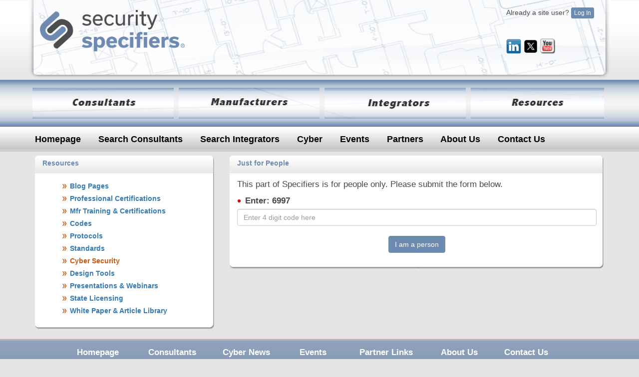

--- FILE ---
content_type: text/html; charset=utf-8
request_url: https://securityspecifiers.com/Resource/JustForPeople?ArticleID=340
body_size: 5408
content:
<!DOCTYPE html>
<html>
<head>
    <title>Security Specifiers</title>
    <meta charset="utf-8" />
    <meta name="viewport" content="width=device-width, initial-scale=1.0">
    <meta name="wot-verification" content="0e28216feed6b032d986" />

    <link rel="shortcut icon" href="/images/add_bar_main.png">

    <link rel="stylesheet" href="/lib/bootstrap/dist/css/bootstrap.css" />
    <link href="/lib/bootstrap/dist/css/bootstrap-theme.css" rel="stylesheet" />

    <link rel="stylesheet" href="/css/Specifier1.css" />

    <style>
        .speciferheader {
            background: url(../images/header.jpg);
            background-size: 100% 100%;
            height: 160px;
            border: 0px solid green;
        }

        .vertical-alignment-helper {
            display: table;
            height: 100%;
            /*width: 100%;*/ /* change with media query */
            margin: auto;
            pointer-events: none; /* This makes sure that we can still click outside of the modal to close it */
        }

        .vertical-align-center {
            /* To center vertically */
            display: table-cell;
            vertical-align: middle;
            /*pointer-events: none;*/
        }
    </style>

    

</head>
<body>
    <div class="container-fluid">
        <div class="container">
            <div class="row speciferheader hidden-xs">
                <!--header.jpg is 970px  style="background: url(../images/header.jpg) no-repeat;" -->
                <!--Has image at top defined in css file 150 px height  #6d8ab1 -->

                <div class="col-sm-6 " style="border: 0px solid red; margin-top:20px;padding-left:25px;">
                    <img src="https://specifiers.blob.core.windows.net/images/SpecifierLogos/SecuritySpecifiersLogoTM.png" alt="Security Specifiers" width="290" />
                </div>
                <div class="col-xs-6 " style="border: 0px solid red">
                    <div class="pull-right" style="margin-top:15px;padding-right:20px;">
                        <span id="currentUser">Already a site user?</span>
                        <button id="butUserLogOn" type="button" class="btn btn-specifier btn-xs" data-toggle="modal" data-target="#SignInModal">Log In</button>
                        <button id="butUserLogOff" type="button" class="btn btn-specifier btn-xs" style="display:none">Log Off</button>

                        <br><br>
                        <span id="currentProfile" style="display:none">Registration and Profile Info </span><a href="/Member/ProfileUpdate" id="butProfile" style="display:none" class="btn  btn-specifier btn-xs" role="button">Update</a>

                        <div style="margin-top:20px"></div>

                        <a href=" http://www.linkedin.com/company/securityspecifiers.com" target="_blank"><img src="/images/LinkedIn.png" width="30" alt="Linked In" /></a>
                        <a href=" http://twitter.com/RayCoulombe" target="_blank"><img src="https://jweb.blob.core.windows.net/comapplicorefiles/socialmedia/twitterx-150.png" width="30" alt="Twitter" /></a>
                        <a href=" https://www.youtube.com/channel/UCLS4UVZssZDegcgiDEY7FwA" target="_blank"><img src="/images/youtube.png" width="30" alt="YouTube" /></a>
                    </div>
                </div>
            </div>

            <nav class="navbar navbar-custom navbar-fixed-top hidden-sm hidden-md hidden-lg">
                <div class="container-fluid">
                    <div class="navbar-header">
                        <button type="button" class="navbar-toggle navbar-inverse" data-toggle="collapse" data-target="#myNavbar">
                            <span class="icon-bar"></span>
                            <span class="icon-bar"></span>
                            <span class="icon-bar"></span>
                        </button>
                        <a class="navbar-brand" href="#">SecuritySpecifiers</a>
                    </div>
                    <div class="collapse navbar-collapse" id="myNavbar">
                        <ul class="nav navbar-nav">
                            <li class="active"><a href="/Home/Index">Home</a></li>

                            <li class="dropdown">
                                <a class="dropdown-toggle" data-toggle="dropdown" href="#">
                                    Consultants
                                    <span class="caret"></span>
                                </a>
                                <ul class="dropdown-menu">
                                    <li><a href="/Consultant/Consultants">Consultants</a></li>
                                    <li><a href="/Consultant/Search">Search Consultants</a></li>
                                </ul>
                            </li>

                            <li class="dropdown">
                                <a class="dropdown-toggle" data-toggle="dropdown" href="#">
                                    Integrators
                                    <span class="caret"></span>
                                </a>
                                <ul class="dropdown-menu">
                                    <li><a href="/Integrator/Integrators">Integrators</a></li>
                                    <li><a href="/Integrator/Integrators">Search Integrators</a></li>
                                </ul>
                            </li>

                            <li><a href="/Mfr/SecuritySuppliers">Manufacturers</a></li>
                            <li><a href="/Home/News">News</a></li>
                            <li><a href="/Home/Events">Events</a></li>
                            <li><a href="/Home/PartnerLinks">Partners</a></li>
                            <li><a href="/Home/About">About Us</a></li>
                            <li><a href="/Home/Contact">Contact Us</a></li>
                        </ul>
                        <ul class="nav navbar-nav navbar-right">
                            <li><a href="/Member/Register"><span class="glyphicon glyphicon-user"></span> Sign Up</a></li>
                            <li><a href="#" data-toggle="modal" data-target="#SignInModal"><span class="glyphicon glyphicon-log-in"></span> Login</a></li>
                            <li><a href=" http://www.linkedin.com/company/securityspecifiers.com" target="_blank"><img src="/images/LinkedIn.png" width="30" alt="Linked In" /></a></li>
                            <li><a href=" http://twitter.com/RayCoulombe" target="_blank"><img src="/images/twitterBlueBird.jpg" width="30" alt="Twitter" /></a></li>
                            <li><a href=" https://www.youtube.com/channel/UCLS4UVZssZDegcgiDEY7FwA" target="_blank"><img src="/images/youtube.png" width="30" alt="YouTube" /></a></li>
                        </ul>
                    </div>
                </div>
            </nav>

            <div class="row  menurow" style="border: 0px solid red">
                <div class="col-sm-3 col-xs-6" style="padding: 0 0px 0 10px;">
                    <a href="/Consultant/Consultants" class="image_link2_consultant" style="border:0px solid green;"></a>
                </div>
                <div class="col-sm-3 col-xs-6" style="padding: 0 0 0 10px;">
                    <a href="/Mfr/SecuritySuppliers" class="image_link2_mfr" style="border:0px solid green;"></a>
                </div>
                <div class="col-sm-3 col-xs-6" style="padding: 0 0 0 10px;">
                    <a href="/Integrator/Integrators" class="image_link2_integrator" style="border:0px solid green;"></a>
                </div>
                <div class="col-sm-3 col-xs-6 imglnk2" style="">
                    <a href="/Resource/ResourcesCertsProf" class="image_link2_resource" style="border:0px solid green;"></a>
                </div>
            </div>

            <div style="margin-top:10px;"></div>
            <div class="row hidden-xs" style="margin-top:16px; border: 0px solid red">
                <div class="col-sm-12" style="border: 0px solid red;">
                    <ul id="smenu1">
                        <li><a href="/Home/Index">Homepage</a></li>
                        <li><a href="/Consultant/Search">Search Consultants</a></li>
                        <li><a href="/Integrator/Integrators">Search Integrators</a></li>
                        <li><a href="/Home/News">Cyber</a></li>
                        <li><a href="/Home/Events">Events</a></li>
                        <li><a href="/Home/PartnerLinks">Partners</a></li>
                        <li><a href="/Home/About">About Us</a></li>
                        <li><a href="/Home/Contact">Contact Us</a></li>
                    </ul>
                </div>
            </div>

            

            <div class="row" style="margin-top:20px; border: 0px solid red">
                <div class="col-sm-4" style="border: 0px solid red;">
                    

    
<div class="box">
    <h2><span></span>Resources</h2>
    <div class="body">
       <ul class="side_menu">
          <li><a href="/Resource/ResourcesBlogs" id="rsmid47"><strong>Blog Pages</strong></a></li>
          <li><a href="/Resource/ResourcesCertsProf" id="rsmid45"><strong>Professional Certifications</strong></a></li>
          <li><a href="/Resource/ResourcesCertsMfg" id="rsmid46"><strong>Mfr Training &amp; Certifications</strong></a></li>
          <li><a href="/Resource/ResourcesCodes" id="rsmid58"><strong>Codes</strong></a></li>
          <li><a href="/Resource/ResourcesProtocols" id="rsmid60"><strong>Protocols</strong></a></li>
          <li><a href="/Resource/ResourcesStandards" id="rsmid59"><strong>Standards</strong></a></li>
          <li><a href="/Resource/ResourcesCyberSecurity" id="rsmid62"><strong>Cyber Security</strong></a></li>
          <li><a href="/Resource/ResourcesDesign" id="rsmid48"><strong>Design Tools</strong></a></li>
          <li><a href="/Resource/ResourcesPresentations" id="rsmid54"><strong>Presentations &amp; Webinars</strong></a></li>
          <li><a href="/Resource/ResourcesStateLicensing" id="rsmid61"><strong>State Licensing</strong></a></li>
          <li><a href="/Resource/ResourcesWhitePaper" id="rsmid49"><strong>White Paper &amp; Article Library</strong></a></li>
       </ul>
    </div>
    <div class="box_bottom"><span></span></div>
</div>

    


                </div>
                <div class="col-sm-8" style="border: 0px solid red;">
                    




<div class="box">
    <h1><span></span>Just for People</h1>
    <div class="body">
        <form method="post" action="/Resource/JustForPeople">
            <p class="pageboxp" style="font-size:1.2em;">
                This part of Specifiers is for people only.  Please submit the form below.
                <br>

                <div class="form-group">
                    <img src="/Images/requiredicon.gif">
                    <label class="frmlabel" for="PersonInput">Enter: 6997</label>
                    <input type="text" class="form-control" placeholder="Enter 4 digit code here" maxlength="4" id="PersonInput" name="PersonInput" value="">
                    <br />
                    <input type="hidden" name="PersonHidden" value="8750261">
                    <input type="hidden" name="ArticleID" value="340">
                    <div align="center"><button type="submit" class="btn btn-specifier">I am a person</button></div>
                </div>



            </p>
        <input name="__RequestVerificationToken" type="hidden" value="CfDJ8HM88PERYeJBux57GbB6avAThqZCviCX4Ny30i6o8lgHOwphXWv4w_KkZBzLdye53RmBRqdlLzgytBYtJmItniqIYUCzwmwVJZ902jPc6GYCsV27g7ksauhb_3nppDHzC5Dts9ro7tCP0wAwbTS7TOE" /></form>
        <div class="cleaner"></div>
    </div>
    <div class="box_bottom"><span></span></div>
</div>


<br />





                </div>
            </div>
        </div>
    </div>
    <!--7b91ae-->
    <div class="container-fluid" style="background: #7b91ae url(../images/footer.jpg) repeat-x; margin-top:10px; border:0px solid blue;">
        <div class="container">
            <div class="row  hidden-xs">
                <div class="col-sm-12" style="border:0px solid red; padding:0;">
                    <div #footerwrapper style="border:0px solid green; text-align:center;padding-top:15px; margin:0;">
                        <div class="footermenu1">
                            <a href="/Home/Index" class="ft-toplink">Homepage</a>
                        </div>
                        <div class="footermenu1">
                            <a href="/Consultant/Search" class="ft-toplink">Consultants</a>
                            <a href="/Consultant/Search">Search Consultants</a>
                        </div>
                        <div class="footermenu1">
                            <a href="/Home/News" class="ft-toplink">Cyber News</a>
                        </div>
                        <div class="footermenu1">
                            <a href="/Home/Events" class="ft-toplink">Events</a>

                        </div>
                        <div class="footermenu1">
                            <a href="/Home/PartnerLinks" class="ft-toplink">Partner Links</a>
                            <a href="/Home/PartnerLinks">Business Partners</a>
                            <a href="/Home/PartnerLinks">Non-profit Partners</a>
                        </div>
                        <div class="footermenu1">
                            <a href="/Home/About" class="ft-toplink">About Us</a>
                            <a href="/Home/About">Advisory Board</a>
                        </div>
                        <div class="footermenu1">
                            <a href="/Home/Contact" class="ft-toplink">Contact Us</a>
                        </div>
                    </div>
                </div>
            </div>
            <div class="row  hidden-xs">
                <div class="col-sm-12" style="border:0px solid red; padding:0;">
                    <div #footerwrapper style="border:0px solid green; text-align:center;padding-top:25px;padding-bottom:50px;">
                        <div class="footermenu1">
                            <a href="/Mfr/SecuritySuppliers" class="ft-toplink">Manufacturers</a>
                            <a href="/Mfr/SecuritySuppliers">Sponsors</a>
                            <a href="/Mfr/SecuritySuppliers">Directory</a>
                            <a href="/Mfr/SecuritySuppliers">Feature Pages</a>
                        </div>
                        <div class="footermenu1">
                            <a href="/Integrator/Integrators" class="ft-toplink">Integrators</a>
                            <a href="/Integrator/Integrators">FAQ's</a>
                            <a href="/Integrator/Integrators">Search Integrators</a>
                        </div>
                        <div class="footermenu1">
                            <a href="/Resource/ResourcesCertsProf" class="ft-toplink">Resources</a>
                            <a href="/Resource/ResourcesBlogs">Blogs</a>
                            <a href="/Resource/ResourcesCertsProf">Certifications - Professional</a>
                            <a href="/Resource/ResourcesCertsMfg">Certifications - Manufacturers</a>
                            <a href="/Resource/ResourcesCodes">Codes</a>
                            <a href="/Resource/ResourcesProtocols">Protocols</a>
                            <a href="/Resource/ResourcesStandards">Standards</a>
                            <a href="/Resource/ResourcesCyberSecurity">Cyber Security</a>
                            <a href="/Resource/ResourcesDesign">Design Tools</a>
                            <a href="/Resource/ResourcesPresentations">Presentations &amp; Webinars</a>
                            <a href="/Resource/ResourcesStateLicensing">State Licensing</a>
                            <a href="/Resource/ResourcesWhitePaper">White Paper &amp; Article Library</a>
                        </div>
                        <div class="footermenu1">
                            <a href="/Member/Register" class="ft-toplink">Registration</a>
                            <a href="/Member/LogIn">Log In</a>
                            <a href="/Member/Register">Register</a>
                            <a href="/Member/PasswordReset">Password Reset</a>
                            <a href="/Member/ProfileUpdate">Profile Update</a>
                        </div>
                        <div class="footermenu1">
                            <a href="#" class="ft-toplink">Policies</a>
                            <a href="https://specifiers.blob.core.windows.net/document/SpecifiersPrivacyPolicy.pdf">Privacy Policy</a>
                            <a href="https://specifiers.blob.core.windows.net/document/SpecifiersRefundPolicy.pdf">Refund Policy</a>
                        </div>
                    </div>
                    <div margin-bottom:100px;></div>
                </div>
            </div>

            <div class="row" style="text-align:center;">
                <div class="footermenu2" style="border:0px solid red;">
                    Copyright &#9400; 2010 <a href="http://www.securityspecifiers.com" style="display:inline-block">SecuritySpecifiers&#8482;</a>

                </div>
            </div>
        </div>
    </div>

    <!--this example is not vertically centered -->
    <div id="SignInModal" class="modal fade" role="dialog">
        <div class="modal-dialog">
            <!-- Modal content-->
            <div class="modal-content">
                <div class="modal-header" style="color:#6d8ab1; background-color:#e5e5e5;">
                    <button type="button" class="close" data-dismiss="modal">&times;</button>
                    <h4 class="modal-title">SecuritySpecifiers Log In</h4>
                </div>
                <div class="modal-body">
                    <div class="alert alert-success" id="GSuccess" role="alert" style="display:none;">
                        You are successfully logged in.
                    </div>
                    <div class="alert alert-danger" id="GError" role="alert" style="display:none;">
                        Not able to log in with supplied credentials
                    </div>
                    <form method="post" action="/Member/LogIn2">
                        <div class="form-group">
                            <img src="/Images/requiredicon.gif">
                            <label class="frmlabel" for="GEmailAddress">Email address</label>
                            <input id="GEmailAddress" type="text" class="form-control" placeholder="Email Address" maxlength="80">
                            <p class="frmerror"></p>
                        </div>
                        <div class="form-group">
                            <img src="/Images/requiredicon.gif">
                            <label class="frmlabel">Password</label>
                            <input id="GPassword" type="password" class="form-control" placeholder="Password" maxlength="20">
                            <p class="frmerror"></p>
                        </div>
                        <div class="checkbox-inline">
                            <label class="frmlabel">
                                <input id="GRememberMe" type="checkbox">Remember Me
                            </label>
                        </div>
                    <input name="__RequestVerificationToken" type="hidden" value="CfDJ8HM88PERYeJBux57GbB6avAThqZCviCX4Ny30i6o8lgHOwphXWv4w_KkZBzLdye53RmBRqdlLzgytBYtJmItniqIYUCzwmwVJZ902jPc6GYCsV27g7ksauhb_3nppDHzC5Dts9ro7tCP0wAwbTS7TOE" /></form>
                </div>
                <div class="modal-footer">
                    <span class="pull-left"><a href="/Member/PasswordReset">Forgot Password?</a></span>
                    <button type="button" class="btn btn-specifier" id="butGlobalLogin">Log In</button>
                    <button type="button" class="btn btn-specifier" data-dismiss="modal">Close</button>
                    <div style="text-align:left;margin-top:10px;">
                        Valid security users may email admin@securityspecifiers.com to obtain login credentials and access additional content on the web site.
                    </div>
                </div>
            </div>
        </div>
    </div>

    <script src="/lib/jquery/dist/jquery.js"></script>
    <script src="/lib/bootstrap/dist/js/bootstrap.js"></script>
    <script src="/js/site.js?v=AfUnR8CX2Vo0u3b0jltLeT7pa68sDLXt3IDcZqZmuZQ"></script>


    
    <script>
        $(document).ready(function () {
            $("#rsmid62").css("color", "#C85C16");
        });
    </script>>

</body>
</html>


--- FILE ---
content_type: text/css
request_url: https://securityspecifiers.com/css/Specifier1.css
body_size: 5496
content:
body {
    color: #4A4C4C;
    background: #e5e5e5;
    /*background: #e5e5e5 url(../images/body_top2.jpg) repeat-x top;*/
}

#header {
    clear: both;
    height: 150px;
    background: url(../images/header.jpg) no-repeat;
}


/* Small Devices, Tablets */
@media only screen and (min-width : 768px) {
    body {
        background: #e5e5e5 url(../images/body_top2.jpg) repeat-x top;
    }
}

/* Medium Devices, Desktops */
@media only screen and (min-width : 992px) {
}

/* Large Devices, Wide Screens */
@media only screen and (min-width : 1200px) {
}


.btnSpecLinkMod {
    color: #FFFFFF             !important;
    text-decoration: none      !important;
}

/*blog.koalite.com/bbg/*/
.btn-specifier {
    color: #ffffff;
    background-color: #6D8AB1;
    border-color: #6D8AB1;
}

    .btn-specifier:hover,
    .btn-specifier:focus,
    .btn-specifier:active,
    .btn-specifier.active,
    .open .dropdown-toggle.btn-specifier {
        color: #ffffff;
        background-color: #7b91ae;
        border-color:;
    }

    .btn-specifier:active,
    .btn-specifier.active,
    .open .dropdown-toggle.btn-specifier {
        background-image: none;
    }

    .btn-specifier.disabled,
    .btn-specifier[disabled],
    fieldset[disabled] .btn-specifier,
    .btn-specifier.disabled:hover,
    .btn-specifier[disabled]:hover,
    fieldset[disabled] .btn-specifier:hover,
    .btn-specifier.disabled:focus,
    .btn-specifier[disabled]:focus,
    fieldset[disabled] .btn-specifier:focus,
    .btn-specifier.disabled:active,
    .btn-specifier[disabled]:active,
    fieldset[disabled] .btn-specifier:active,
    .btn-specifier.disabled.active,
    .btn-specifier[disabled].active,
    fieldset[disabled] .btn-specifier.active {
        background-color: #6D8AB1;
        border-color:;
    }

    .btn-specifier .badge {
        color: #6D8AB1;
        background-color: #ffffff;
    }



.navbar-custom {
    background-color: #d0d0d0;
    border-color: #bfbfbf;
    background-image: -webkit-gradient(linear, left 0%, left 100%, from(#eaeaea), to(#d0d0d0));
    background-image: -webkit-linear-gradient(top, #eaeaea, 0%, #d0d0d0, 100%);
    background-image: -moz-linear-gradient(top, #eaeaea 0%, #d0d0d0 100%);
    background-image: linear-gradient(to bottom, #eaeaea 0%, #d0d0d0 100%);
    background-repeat: repeat-x;
    filter: progid:DXImageTransform.Microsoft.gradient(startColorstr='#ffeaeaea', endColorstr='#ffd0d0d0', GradientType=0);
}

    .navbar-custom .navbar-brand {
        color: #6d8ab1;
    }

        .navbar-custom .navbar-brand:hover,
        .navbar-custom .navbar-brand:focus {
            color: #527099;
            background-color: transparent;
        }

    .navbar-custom .navbar-text {
        color: #6d8ab1;
    }

    .navbar-custom .navbar-nav > li > a {
        color: #6d8ab1;
    }

        .navbar-custom .navbar-nav > li > a:hover,
        .navbar-custom .navbar-nav > li > a:focus {
            color: #43349e;
            background-color: transparent;
        }

    .navbar-custom .navbar-nav > .active > a,
    .navbar-custom .navbar-nav > .active > a:hover,
    .navbar-custom .navbar-nav > .active > a:focus {
        color: #43349e;
        background-color: #bfbfbf;
        background-image: -webkit-gradient(linear, left 0%, left 100%, from(#bfbfbf), to(#d9d9d9));
        background-image: -webkit-linear-gradient(top, #bfbfbf, 0%, #d9d9d9, 100%);
        background-image: -moz-linear-gradient(top, #bfbfbf 0%, #d9d9d9 100%);
        background-image: linear-gradient(to bottom, #bfbfbf 0%, #d9d9d9 100%);
        background-repeat: repeat-x;
        filter: progid:DXImageTransform.Microsoft.gradient(startColorstr='#ffbfbfbf', endColorstr='#ffd9d9d9', GradientType=0);
    }

    .navbar-custom .navbar-nav > .disabled > a,
    .navbar-custom .navbar-nav > .disabled > a:hover,
    .navbar-custom .navbar-nav > .disabled > a:focus {
        color: #cccccc;
        background-color: transparent;
    }

    .navbar-custom .navbar-toggle {
        border-color: #dddddd;
    }

        .navbar-custom .navbar-toggle:hover,
        .navbar-custom .navbar-toggle:focus {
            background-color: #dddddd;
        }

        .navbar-custom .navbar-toggle .icon-bar {
            background-color: #cccccc;
        }

    .navbar-custom .navbar-collapse,
    .navbar-custom .navbar-form {
        border-color: #bebebe;
    }

    .navbar-custom .navbar-nav > .dropdown > a:hover .caret,
    .navbar-custom .navbar-nav > .dropdown > a:focus .caret {
        border-top-color: #43349e;
        border-bottom-color: #43349e;
    }

    .navbar-custom .navbar-nav > .open > a,
    .navbar-custom .navbar-nav > .open > a:hover,
    .navbar-custom .navbar-nav > .open > a:focus {
        background-color: #bfbfbf;
        color: #43349e;
    }

        .navbar-custom .navbar-nav > .open > a .caret,
        .navbar-custom .navbar-nav > .open > a:hover .caret,
        .navbar-custom .navbar-nav > .open > a:focus .caret {
            border-top-color: #43349e;
            border-bottom-color: #43349e;
        }

    .navbar-custom .navbar-nav > .dropdown > a .caret {
        border-top-color: #6d8ab1;
        border-bottom-color: #6d8ab1;
    }

@media (max-width: 767) {
    .navbar-custom .navbar-nav .open .dropdown-menu > li > a {
        color: #6d8ab1;
    }

        .navbar-custom .navbar-nav .open .dropdown-menu > li > a:hover,
        .navbar-custom .navbar-nav .open .dropdown-menu > li > a:focus {
            color: #43349e;
            background-color: transparent;
        }

    .navbar-custom .navbar-nav .open .dropdown-menu > .active > a,
    .navbar-custom .navbar-nav .open .dropdown-menu > .active > a:hover,
    .navbar-custom .navbar-nav .open .dropdown-menu > .active > a:focus {
        color: #43349e;
        background-color: #bfbfbf;
    }

    .navbar-custom .navbar-nav .open .dropdown-menu > .disabled > a,
    .navbar-custom .navbar-nav .open .dropdown-menu > .disabled > a:hover,
    .navbar-custom .navbar-nav .open .dropdown-menu > .disabled > a:focus {
        color: #cccccc;
        background-color: transparent;
    }
}

.navbar-custom .navbar-link {
    color: #6d8ab1;
}

    .navbar-custom .navbar-link:hover {
        color: #43349e;
    }


/*Box CSS*/
.box {
    margin-bottom: 10px;
    background: url(../images/box_body.jpg) repeat-y right;
}

    .box .body {
        padding: 5px 15px 5px 15px;
    }

        .box .body p a {
            color: #6d8ab1;
        }

            .box .body p a:hover {
                color: #C85C16;
                text-decoration: underline;
            }

    .box h1 {
        position: relative;
        height: 25px;
        margin: 0;
        padding: 8px 15px;
        font-size: 14px;
        color: #6d8ab1;
        font-weight: bold;
        background: url(../images/box_tr.jpg) no-repeat top right;
        -webkit-box-sizing: content-box;
        -moz-box-sizing: content-box;
        box-sizing: content-box;
    }

        .box h1 span {
            position: absolute;
            width: 10px;
            height: 35px;
            top: 0;
            left: 0;
            background: url(../images/box_tl.jpg);
        }

    .box h2 {
        position: relative;
        height: 25px;
        margin: 0;
        padding: 8px 15px;
        font-size: 14px;
        color: #6d8ab1;
        font-weight: bold;
        background: url(../images/box_tr.jpg) no-repeat top right;
        -webkit-box-sizing: content-box;
        -moz-box-sizing: content-box;
        box-sizing: content-box;
    }

        .box h2 span {
            position: absolute;
            width: 10px;
            height: 35px;
            top: 0;
            left: 0;
            background: url(../images/box_tl.jpg);
        }

    .box h3 {
        font-size: 14px;
        color: #6d8ab1;
        font-weight: bold;
    }

        .box h3 span {
            font-size: 14px;
            color: #C65915;
            font-weight: bold;
        }

    .box h4 {
        font-size: 13px;
        color: #4A4C4C;
        font-weight: bold;
    }

    .box h5 {
        position: relative;
        height: 25px;
        margin: 0;
        padding: 8px 15px;
        font-size: 14px;
        color: #C85C16;
        font-weight: bold;
        background: url(../images/box_h5.png) no-repeat top right;
    }

    .box .box_bottom {
        position: relative;
        height: 12px;
        background: url(../images/box_br.jpg) top right;
    }

        .box .box_bottom span {
            position: absolute;
            width: 10px;
            height: 12px;
            top: 0;
            left: 0;
            background: url(../images/box_bl.jpg);
        }

/*--------------   footer ----------------*/
.footermenu1 {
    display: inline-block;
    color: white;
    border: 0px solid white;
    margin-right: 30px; /*30px for large, 10 for md*/
    vertical-align: top;
    min-width: 100px;
}

    .footermenu1 a {
        color: white;
        text-decoration: none;
        font-size: 1.1em;
        display: block;
        padding-bottom: 5px;
    }

.footermenu2 {
    display: inline-block;
    color: white;
    border: 0px solid white;
    vertical-align: top;
    padding-top: 15px;
    padding-bottom: 15px;
}

    .footermenu2 a {
        color: white;
        text-decoration: none;
        font-size: 1.1em;
        display: block;
    }

.ft-toplink {
    font-weight: bold;
    font-size: 1.2em !important;
}
/**/

/* SecuritySuppliers (mfr) sponsor image */
.image_sponsor {
    max-width: 80%;
    max-height: 80%;
}

.sponsortd {
    border: 0;
    vertical-align: middle;
}

.image_link2_consultant {
    display: block;
    width: 100%;
    height: 62px;
    background: url('/Images/consultants_sm.jpg');
    background-size: 100% 62px;
    background-repeat: no-repeat;
    max-width: 295px;
}

    .image_link2_consultant:hover {
        display: block;
        width: 100%;
        height: 62px;
        background: url('/Images/consultants_sm2.jpg');
        background-size: 100% 62px;
        background-repeat: no-repeat;
        max-width: 295px;
    }

.image_link2_mfr {
    display: block;
    width: 100%;
    height: 62px;
    background: url('/Images/securitysuppliers_sm.jpg');
    background-size: 100% 62px;
    background-repeat: no-repeat;
    max-width: 295px;
}

    .image_link2_mfr:hover {
        display: block;
        width: 100%;
        height: 62px;
        background: url('/Images/securitysuppliers_sm2.jpg');
        background-size: 100% 62px;
        background-repeat: no-repeat;
        max-width: 295px;
    }


.image_link2_integrator {
    display: block;
    width: 100%;
    height: 62px;
    background: url('/Images/integrators_sm.jpg');
    background-size: 100% 62px;
    background-repeat: no-repeat;
    max-width: 295px;
}

    .image_link2_integrator:hover {
        display: block;
        width: 100%;
        height: 62px;
        background: url('/Images/integrators_sm2.jpg');
        background-size: 100% 62px;
        background-repeat: no-repeat;
        max-width: 295px;
    }

.image_link2_resource {
    display: block;
    width: 100%;
    height: 62px;
    background: url('/Images/owners_sm.jpg');
    background-size: 100% 62px;
    background-repeat: no-repeat;
    max-width: 295px;
}

    .image_link2_resource:hover {
        display: block;
        width: 100%;
        height: 62px;
        background: url('/Images/owners_sm2.jpg');
        background-size: 100% 62px;
        background-repeat: no-repeat;
        max-width: 295px;
    }

/* this is for the right padding on the box for small sizes */
.imglnk2 {
    padding: 0 15px 0 10px;
}

/* Order of rules matter.  This must be before media query */
.menurow {
    margin-top: 16px;
}


@media screen and (max-width: 768px) {

    .imglnk2 {
        padding: 0 0px 0 10px;
    }

    .menurow {
        margin-top: 56px;
    }
}



#smenu1 {
    font-size: 1.3em;
    list-style-type: none;
    margin: 0;
    padding: 12px 0 0 0;
    border: 0px solid green;
    font-family: Arial, Tahoma, Geneva, sans-serif;
    font-weight: 600;
}

    #smenu1 li {
        display: inline;
    }

        #smenu1 li a {
            text-decoration: none;
            color: black;
            padding-right: 30px;
        }

            #smenu1 li a:hover {
                color: #C85C16;
            }


@media screen and (max-width: 1200px) and (min-width: 992px) {

    #smenu1 {
        font-size: 1.2em;
    }

        #smenu1 li a {
            padding-right: 20px;
        }
}

/* Small Devices, Tablets */
@media screen and (max-width: 991px) and (min-width: 768px) {
    #smenu1 {
        font-size: 1.0em;
    }

        #smenu1 li a {
            padding-right: 10px;
        }
}

@media screen and (max-width: 767px) and (min-width: 100px) {
    #smenu1 {
        font-size: 0.9em;
    }

        #smenu1 li a {
            padding-right: 10px;
        }
}

.side_menu li {
    margin: 5px 0;
    display: block;
    color: #4A4C4C;
    padding: 0px 15px;
    font-weight: normal;
    text-decoration: none;
    background: url('../images/menu_list.png') left center no-repeat;
}

.pageboxp {
    overflow: hidden;
}


.news_box {
    clear: both;
    margin-bottom: 20px;
    overflow: hidden;
}

    .news_box h3 {
        font-size: 14px;
        margin: 0 0 10px 0;
    }

.news_image {
    float: left;
    margin: 3px 15px 0 0;
    border: 5px solid #e5e5e5;
    -moz-border-radius: 5px;
    -webkit-border-radius: 5px;
    -webkit-box-shadow: 2px 2px 3px #55534f;
    -moz-box-shadow: 2px 2px 3px #55534f;
    box-shadow: 2px 2px 3px #55534f;
    /* For IE 8 */
    -ms-filter: "progid:DXImageTransform.Microsoft.Shadow(Strength=3, Direction=135, Color='#55534f')";
    /* For IE 5.5 - 7 */
    filter: progid:DXImageTransform.Microsoft.Shadow(Strength=3, Direction=135, Color='#55534f');
    width: 125px;
}

.detaillogo {
    margin: 3px 10px 10px 0px;
    width: 150px;
    float: right;
    clear: both;
    border: 5px solid #e5e5e5;
    -moz-border-radius: 5px;
    -webkit-border-radius: 5px;
    -webkit-box-shadow: 2px 2px 3px #55534f;
    -moz-box-shadow: 2px 2px 3px #55534f;
    box-shadow: 2px 2px 3px #55534f;
    /* For IE 8 */
    -ms-filter: "progid:DXImageTransform.Microsoft.Shadow(Strength=3, Direction=135, Color='#55534f')";
    /* For IE 5.5 - 7 */
    filter: progid:DXImageTransform.Microsoft.Shadow(Strength=3, Direction=135, Color='#55534f');
}

.blogauthor_image1 {
    float: left;
    margin: 3px 15px 0 48px;
    border: 5px solid #e5e5e5;
    -moz-border-radius: 5px;
    -webkit-border-radius: 5px;
    -webkit-box-shadow: 2px 2px 3px #55534f;
    -moz-box-shadow: 2px 2px 3px #55534f;
    box-shadow: 2px 2px 3px #55534f;
    /* For IE 8 */
    -ms-filter: "progid:DXImageTransform.Microsoft.Shadow(Strength=3, Direction=135, Color='#55534f')";
    /* For IE 5.5 - 7 */
    filter: progid:DXImageTransform.Microsoft.Shadow(Strength=3, Direction=135, Color='#55534f');
    width: 150px;
}


.sidebar_box {
    margin-bottom: 10px;
}

.sidebar_dropdown {
    width: 260px;
    font-size: 11px;
    font-family: Arial, Helvetica, sans-serif;
    color: #4A4C4C;
}

.side_menu_scroll {
    list-style: none;
    padding: 0px;
    margin: 0 0 0 0;
}

    .side_menu_scroll li {
        margin: 5px 0;
        display: block;
        color: #4A4C4C;
        padding: 0px 15px;
        font-weight: normal;
        text-decoration: none;
        background: url(../images/titile_bullet.png) left center no-repeat;
    }

        .side_menu_scroll li a {
        }

            .side_menu_scroll li a:hover {
                color: #C65915;
            }

.next-tab {
    bottom: 0;
    right: 0;
    -moz-border-radius-topleft: 10px;
    -webkit-border-top-left-radius: 10px;
}

.prev-tab {
    bottom: 0;
    left: 0;
    -moz-border-radius-topright: 10px;
    -webkit-border-top-right-radius: 10px;
}


.profile_header {
    background: url(../images/profile_name_hdr.png) no-repeat;
    background-position: center;
    background-size: 100% 100%;
    width: 100%;
    height: 55px;
    text-align: center;
    padding-top: 8px;
    font-family: "Arial Black", Arial, Tahoma, Geneva, sans-serif;
    font-size: 20px;
    font-weight: bold;
}


.cat_header {
    background: url(../images/profile_cat_hdr.png) no-repeat;
    background-position: center;
    background-size: 100% 100%;
    width: 100%;
    height: 40px;
    text-align: center;
    padding-top: 8px;
    font-family: "Arial Black", Arial, Tahoma, Geneva, sans-serif;
    font-size: 20px;
    font-weight: bold;
    margin-bottom: 10px;
}

/*form additions*/

.frmerror {
    font-size: 1.2em;
    font-weight: 600;
    color: red;
    padding-top: 2px;
}

.frmlabel {
    font-size: 1.2em;
    font-weight: 600;
}

/*----------------------- Tabs ------------------------------*/

.with-nav-tabs.panel-primary .panel-body {
    background-color: #e5e5e5;
}

.with-nav-tabs.panel-primary .tab-pane, .tab-content {
    background-color: #e5e5e5;
}

.with-nav-tabs.panel-primary > .panel-heading {
    color: #fff;
    background-color: #7a94b7; /*7a94b7    337ab7*/
    border-color: #7a94b7;
}

.panel.with-nav-tabs .panel-heading {
    padding: 5px 5px 0 5px;
}

.panel.with-nav-tabs .nav-tabs {
    border-bottom: none;
}

.panel.with-nav-tabs .nav-justified {
    margin-bottom: -1px;
}


/*** PANEL PRIMARY ***/

.with-nav-tabs.panel-primary .nav-tabs > li {
    margin-top: 4px;
}

    .with-nav-tabs.panel-primary .nav-tabs > li > a:hover {
        color: orange;
    }

    .with-nav-tabs.panel-primary .nav-tabs > li > a:focus {
        color: orange;
    }

    .with-nav-tabs.panel-primary .nav-tabs > li > a {
        color: #2e6e9e;
        background-color: #dfeffc;
    }

.with-nav-tabs.panel-primary .nav-tabs > a,
.with-nav-tabs.panel-primary .nav-tabs > .open > a {
    color: orange;
    background-color: #7a94b7; /* 7a94b7=ssblue  3071a9 */
    border-color: transparent;
}

    .with-nav-tabs.panel-primary .nav-tabs > .open > a:focus,
    .with-nav-tabs.panel-primary .nav-tabs > li > a:focus {
        color: #fff;
        background-color: #7a94b7; /* 7a94b7=ssblue  3071a9 */
        border-color: transparent;
    }

    .with-nav-tabs.panel-primary .nav-tabs > li > a:hover,
    .with-nav-tabs.panel-primary .nav-tabs > .open > a:hover {
        color: orange; /*#2e6e9e=darker blue for font*/
        background-color: #dfeffc; /* dfeffc=light blue */
        border-color: transparent;
    }


.with-nav-tabs.panel-primary .nav-tabs > li.active > a,
.with-nav-tabs.panel-primary .nav-tabs > li.active > a:hover,
.with-nav-tabs.panel-primary .nav-tabs > li.active > a:focus {
    color: #e17009; /* 428bca #e17009=orange  7a94b7=blue*/
    background-color: #e5e5e5; /*e5e5e5=gray  fff=white*/
    border-color: #428bca;
    border-bottom-color: transparent;
}

.with-nav-tabs.panel-primary .nav-tabs > li.dropdown .dropdown-menu {
    background-color: #428bca;
    border-color: #7a94b7;
}

    .with-nav-tabs.panel-primary .nav-tabs > li.dropdown .dropdown-menu > li > a {
        color: #fff;
    }

        .with-nav-tabs.panel-primary .nav-tabs > li.dropdown .dropdown-menu > li > a:hover,
        .with-nav-tabs.panel-primary .nav-tabs > li.dropdown .dropdown-menu > li > a:focus {
            background-color: #7a94b7;
        }

    .with-nav-tabs.panel-primary .nav-tabs > li.dropdown .dropdown-menu > .active > a,
    .with-nav-tabs.panel-primary .nav-tabs > li.dropdown .dropdown-menu > .active > a:hover,
    .with-nav-tabs.panel-primary .nav-tabs > li.dropdown .dropdown-menu > .active > a:focus {
        background-color: #4a9fe9;
    }

/*----------------------- End Tabs ------------------------------*/

.indent {
    margin: 0;
    padding: 0 0 0 15px;
}

.float_r {
    float: right;
    /*overflow:hidden;*/
}


.searchpages {
    /*width: 550px;*/
    padding: 10px;
}

    .searchpages img {
        margin: 0px 10px 10px 0px;
        border: 5px solid #e5e5e5;
        width: 125px;
        float: right;
        -moz-border-radius: 5px;
        -webkit-border-radius: 5px;
        -webkit-box-shadow: 2px 2px 3px #55534f;
        -moz-box-shadow: 2px 2px 3px #55534f;
        box-shadow: 2px 2px 3px #55534f;
        /* For IE 8 */
        -ms-filter: "progid:DXImageTransform.Microsoft.Shadow(Strength=3, Direction=135, Color='#55534f')";
        /* For IE 5.5 - 7 */
        filter: progid:DXImageTransform.Microsoft.Shadow(Strength=3, Direction=135, Color='#55534f');
        clear: both;
    }

    .searchpages ul {
        margin: 0px;
        padding: 15px 0 0 15px;
        list-style: none;
        -moz-border-radius: 5px;
        -webkit-border-radius: 5px;
        -webkit-box-shadow: 2px 2px 3px #55534f;
        -moz-box-shadow: 2px 2px 3px #55534f;
        box-shadow: 2px 2px 3px #55534f;
        /* For IE 8 */
        -ms-filter: "progid:DXImageTransform.Microsoft.Shadow(Strength=3, Direction=135, Color='#55534f')";
        /* For IE 5.5 - 7 */
        filter: progid:DXImageTransform.Microsoft.Shadow(Strength=3, Direction=135, Color='#55534f');
    }

.cleaner {
    clear: both;
    width: 100%;
    height: 0px;
    font-size: 0px;
}

.information li {
   margin: 10px 0px 0px 15px;
   display: block;
   color: #4A4C4C;
   padding: 0px 0px 0px 15px;
   font-weight: normal;
   text-decoration: none;
   background: url(../images/menu_list.png) no-repeat;
   background-position: 0 .3em;
}

.information {
   list-style: none;
   color: #4A4C4C;
   padding: 0 0 0 0;
}

   .information h4 {
      color: #6d8ab1;
      padding: 0 0 0 0;
   }

   .information li a {
      color: #6d8ab1;
      font-weight: normal;
      text-decoration: none;
   }

      .information li a:hover {
         color: #C65915;
      }



.info_right_address2 {
   padding: 0px 0 8px 0px;
   width: 275px;
   float: right;
   text-align: left;
}

.optAlt1 {
   color: #C85C16;
   font-weight: bold;
}

.info_image {
   margin: 0px 10px 8px 6px;
   border: 5px solid #e5e5e5;
   width: 125px;
   float: left;
   -moz-border-radius: 5px;
   -webkit-border-radius: 5px;
   -webkit-box-shadow: 2px 2px 3px #55534f;
   -moz-box-shadow: 2px 2px 3px #55534f;
   box-shadow: 2px 2px 3px #55534f;
   /* For IE 8 */
   -ms-filter: "progid:DXImageTransform.Microsoft.Shadow(Strength=3, Direction=135, Color='#55534f')";
   /* For IE 5.5 - 7 */
   filter: progid:DXImageTransform.Microsoft.Shadow(Strength=3, Direction=135, Color='#55534f');
}


.content_list {
   list-style: none;
   color: #4A4C4C;
   padding: 0 0 0 0;
}

   .content_list li {
      margin: 10px 0px 0px 15px;
      display: block;
      color: #4A4C4C;
      padding: 0px 0px 0px 15px;
      font-weight: normal;
      text-decoration: none;
      background: url(../images/menu_list.png) no-repeat;
      background-position: 0 .3em;
   }

      .content_list li a {
         color: #6d8ab1;
         font-weight: normal;
         text-decoration: none;
      }

         .content_list li a:hover {
            color: #C65915;
         }



.customlogo {
    margin: 3px 10px 10px 0px;
    padding: 5px;
    width: 200px;
    float: left;
    clear: both;
    border: 5px solid #e5e5e5;
    -moz-border-radius: 5px;
    -webkit-border-radius: 5px;
    -webkit-box-shadow: 2px 2px 3px #55534f;
    -moz-box-shadow: 2px 2px 3px #55534f;
    box-shadow: 2px 2px 3px #55534f;
    /* For IE 8 */
    -ms-filter: "progid:DXImageTransform.Microsoft.Shadow(Strength=3, Direction=135, Color='#55534f')";
    /* For IE 5.5 - 7 */
    filter: progid:DXImageTransform.Microsoft.Shadow(Strength=3, Direction=135, Color='#55534f');
}

.img_pagebox{
    margin-left:10px;
}

